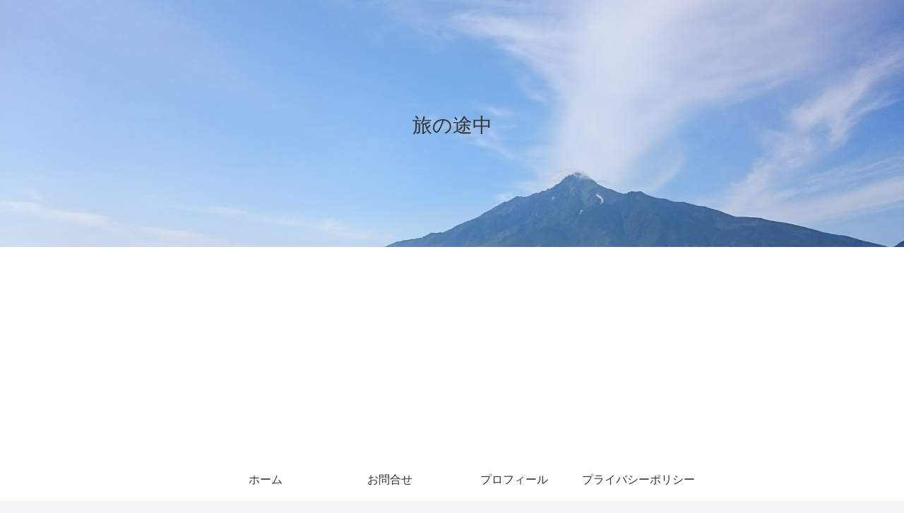

--- FILE ---
content_type: text/html; charset=utf-8
request_url: https://www.google.com/recaptcha/api2/aframe
body_size: 265
content:
<!DOCTYPE HTML><html><head><meta http-equiv="content-type" content="text/html; charset=UTF-8"></head><body><script nonce="bDG9nT0E22pfHoy5RoqQnA">/** Anti-fraud and anti-abuse applications only. See google.com/recaptcha */ try{var clients={'sodar':'https://pagead2.googlesyndication.com/pagead/sodar?'};window.addEventListener("message",function(a){try{if(a.source===window.parent){var b=JSON.parse(a.data);var c=clients[b['id']];if(c){var d=document.createElement('img');d.src=c+b['params']+'&rc='+(localStorage.getItem("rc::a")?sessionStorage.getItem("rc::b"):"");window.document.body.appendChild(d);sessionStorage.setItem("rc::e",parseInt(sessionStorage.getItem("rc::e")||0)+1);localStorage.setItem("rc::h",'1769009087985');}}}catch(b){}});window.parent.postMessage("_grecaptcha_ready", "*");}catch(b){}</script></body></html>

--- FILE ---
content_type: text/css
request_url: https://sazanami.club/wp-content/themes/cocoon-child-master/style.css?ver=6.9&fver=20190504042853
body_size: 738
content:
@charset "UTF-8";

/*!
Theme Name: Cocoon Child
Template:   cocoon-master
Version:    1.0.7
*/

/************************************
** 子テーマ用のスタイルを書く
************************************/
/*必要ならばここにコードを書く*/

/************************************
** レスポンシブデザイン用のメディアクエリ
************************************/
/*1240px以下*/
@media screen and (max-width: 1240px){
  /*必要ならばここにコードを書く*/
}

/*1030px以下*/
@media screen and (max-width: 1030px){
  /*必要ならばここにコードを書く*/
}

/*768px以下*/
@media screen and (max-width: 768px){
  /*必要ならばここにコードを書く*/
}

/*480px以下*/
@media screen and (max-width: 480px){
  /*必要ならばここにコードを書く*/
}
